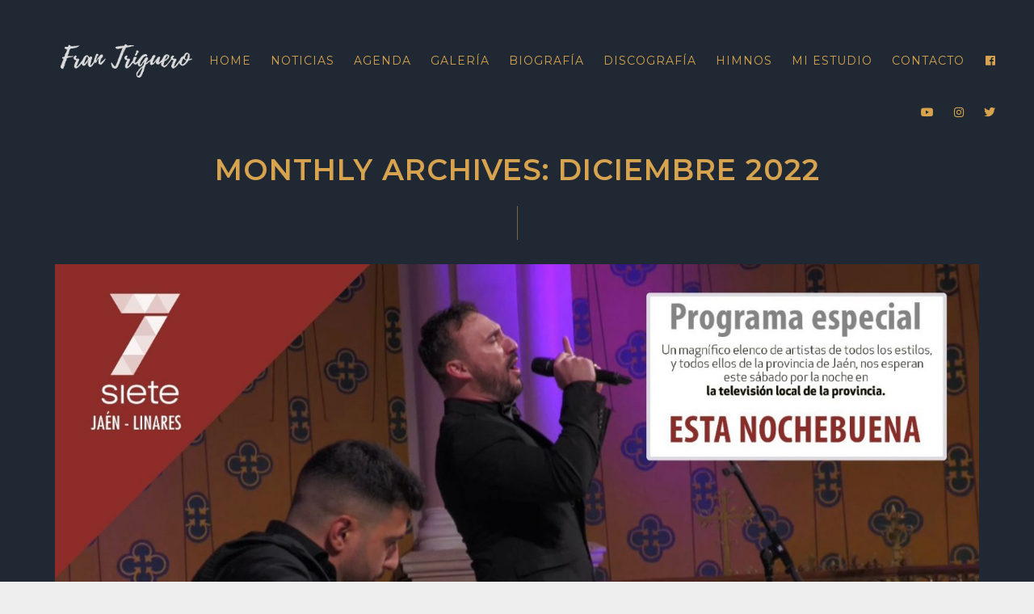

--- FILE ---
content_type: text/css; charset: UTF-8;charset=UTF-8
request_url: https://www.frantrigue.es/?loadIronMusic=iron_feature.css&option_style=music
body_size: 1776
content:
@import url(//fonts.googleapis.com/css?family=Lato:100,bold,300);
.iron-audioplayer .playlist .audio-track, .iron-audioplayer .playlist .track-number { 
	font-family: Lato;
	font-weight: 100;
	font-size: 16px;
	color: rgb(255, 255, 255);
}
.iron-audioplayer .track-title, .continuousPlayer .track-name, .artist_player .track-name { 
	font-family: Lato;
	font-weight: bold;
	font-size: 21px;
	color: rgb(255, 255, 255);
}
.iron-audioplayer .album-title, .continuousPlayer .album-title, .artist_player .album-title { 
	font-family: Lato;
	font-weight: 300;
	font-size: 16px;
	color: rgb(255, 255, 255);
}
.continuousPlayer .track-name { 
	color: rgb(255, 255, 255);
}
.continuousPlayer .album-title { 
	color: rgb(255, 255, 255);
}
.iron-audioplayer .playlist :not([data-audiopath = ""])>.audio-track:hover { 
	color: rgb(215, 163, 79);
}
.iron-audioplayer .playlist li.current.playing .audio-track { 
	color: rgb(215, 163, 79);
}
.continuousPlayer { 
	background-color: rgb(0, 0, 0);
}
.playlist .cr_it-playlist-title, .cr_it-playlist-artists, .cr_it-playlist-release-date { 
	color: rgb(255, 255, 255);
}
.iron-audioplayer .control polygon, .iron-audioplayer .control path, .iron-audioplayer .control rect, .continuousPlayer .control rect, .continuousPlayer .control path, .continuousPlayer .control polygon{
        	fill:rgb(255, 255, 255);
        }
        .iron-audioplayer .player .currentTime, .iron-audioplayer .player .totalTime{
            color:rgb(255, 255, 255);
        }
        .iron-audioplayer .playlist .track-number svg path, .iron-audioplayer .playlist .track-number svg rect{
            fill:rgb(215, 163, 79);
        }.continuousPlayer .control rect, .continuousPlayer .control path, .continuousPlayer .control polygon{
        	fill:rgb(255, 255, 255);
        }

--- FILE ---
content_type: text/javascript
request_url: https://www.frantrigue.es/wp-content/themes/croma/classic-menu/js/classic.js?ver=6.9
body_size: 9282
content:
$ = jQuery;
$wrap = $('.classic-menu');
$menu = $wrap.find('>ul');

var menu_height = $menu.outerHeight(true);
$wrap.height(menu_height);


var calculateTopPadding = function( callFrom ) {
	var callFrom = typeof callFrom !== 'undefined' ? callFrom : 'default';
	var wrapper = $('.wrapper');
	switch ( callFrom ) {
		case 'pjax':

			if(!IRON.state.responsive) {

				if(IRON.state.menu.classic_menu_over_content == '0' ) {
					wrapper.eq(1).css('padding-top', $wrap.outerHeight(true) + 'px');
				}

				if(IRON.state.menu.classic_menu_position == 'absolute absolute_before') {
					wrapper.eq(1).css('padding-top', $wrap.outerHeight(true) + 'px');
				}

			}else{
				wrapper.eq(1).css('padding-top', '');
			}

			break;

		default:
			if(!IRON.state.responsive) {

				if(IRON.state.menu.classic_menu_over_content == '0' ) {
					$('#wrapper').css('padding-top', $wrap.outerHeight(true) + 'px');
				}

				if(IRON.state.menu.classic_menu_position == 'absolute absolute_before') {
					$('#wrapper').css('padding-top', $wrap.outerHeight(true) + 'px');
				}

			}else{
				$('#wrapper').css('padding-top', '');
			}
	}



}

// add class ready when classic menu is ready.
$(window).load( function() { $('.classic-menu').addClass('ready'); });
// activate responsiveness to classic menu.

if($('html').hasClass('no-touchevents')) {
	$(window).on('load', responsiveMenu);
	$(window).on('resize', responsiveMenu);
}else{
	$(window).on('resize', responsiveMenu);
	$(window).on('load', responsiveMenu);
}

// function that activate responsiveness
function responsiveMenu() {
		IRON.state.responsive = false;
	if( $(window).width() < 1144 ) {
		IRON.state.responsive = true;
		$('.classic-menu').addClass('responsive').removeClass('mini');
		/*if(logo_mini_url != '') {
			$('.classic-menu').find('.classic-menu-logo').attr('src', logo_url);
		}*/
		if(IRON.state.logo.use_alternative_logo_on_mobile) {
			$('.classic-menu').find('.classic-menu-logo').attr('src', IRON.state.logo.logo_page_url);
		}else{
			$('.classic-menu').find('.classic-menu-logo').attr('src', $wrap.data('logo'));
		}


		if( $('.responsive-header').length < 1  ) {
			$('<div class="responsive-header"><a class="sandwich-icon"></a></div>').prependTo('.classic-menu');
			if (jQuery('.languages-selector').children().length == 0){
                $( '.languages-selector' ).remove();
            }
		}
		$('.responsive-header').off().on('click', '.sandwich-icon', function(e) {
			// e.preventDefault();

			// debugger
			if( $('.classic-menu').is('.visible') ) { $('.sandwich-icon').removeClass('opened'); $('.classic-menu').removeClass('visible'); return false; }
			else { $('.sandwich-icon').addClass('opened'); $('.classic-menu').addClass('visible');  }
		});

		$('.classic-menu ul li a').off().on('click', function(e) {

			// toggle in all case active class
			var anchor = $(this)
			var anchorParents = anchor.parents('li')

			$(this).parents('#menu-main-menu').find('li').each(function(el){
				if ( !_.contains( anchorParents, this ) ) {
					$(this).removeClass('active')
				}
			})
			$(this).closest('li').not('.logo').toggleClass('active');

			if( $(this).attr('href') == '#' ) {
				e.preventDefault();
			}else{
				// window.location.href = $(this).attr('href');
				$('.classic-menu').removeClass('visible');
				$('.classic-menu .sandwich-icon').removeClass('opened');
				$('.classic-menu').scrollTop(0);
			}

		});

	} else {
		$('.classic-menu').removeClass('responsive');
		if($('.classic-menu').hasClass('mini') ){
			if(IRON.state.logo.logo_mini_url != '') {
				$('.classic-menu').find('.classic-menu-logo').attr('src', IRON.state.logo.logo_mini_url);
			}

		}else{
			$('.classic-menu').find('.classic-menu-logo').attr('src', IRON.state.logo.logo_url);
		}

		$('.classic-menu .hotlink').attr('style', '');
		$('.classic-menu .responsive-header').remove();
	}

	setTimeout(function() {
		calculateTopPadding();
	},450);
}



function fixLogoMargin() {

	if($('.classic-menu > ul > li.logo').hasClass('pull-center') || $('.classic-menu > ul > li.logo').hasClass('pull-top'))
		return false;

	var itemHeight = $('.classic-menu > ul > li').not('.logo').first().outerHeight(true);
	var logoHeight = $('.classic-menu > ul > li.logo a').height();
	var marginTop = (itemHeight / 2) - (logoHeight / 2);
	$('.classic-menu > ul > li.logo a').css('margin', marginTop+'px 0 0');
}




IRON.setupMenu = function() {
	var total_items = $menu.find('>li:not(".hotlink")').length;

	var position = 0;
	if ( IRON.state.logo.logo_align == 'pull-right' ) {
		position = total_items
	}
	if ( IRON.state.logo.logo_align == 'pull-center' ) {
		position = Math.ceil(total_items / 2);
	}


	// Activate Mini menu.
	var lastScrollTop = 0;

	if(IRON.state.logo.logo_page_url ==''){
		IRON.state.logo.logo_page_url = IRON.state.logo.logo_url;
		if(IRON.state.logo.logo_page_retina_url ==''){
			IRON.state.logo.logo_page_retina_url = IRON.state.logo.retina_logo_url;
		}
	}
	if(IRON.state.logo.logo_page_retina_url ==''){
		IRON.state.logo.logo_page_retina_url = IRON.state.logo.logo_page_url;
	}
	if(IRON.state.logo.retina_logo_url ==''){
		IRON.state.logo.retina_logo_url = IRON.state.logo.logo_url;
	}

		$(document).on('scroll touchmove', function (e) {
		   	var offset = $(this).scrollTop();
		   	var st = $(this).scrollTop();

	       	if( ( $('.classic-menu').hasClass('mini-active') || $('.classic-menu').hasClass('mini-fullwidth-active') ) && !$('.classic-menu').hasClass('responsive')) {
				   
		   		if (offset > 150) {
					if( !$('.classic-menu').hasClass('mini') ){
						$('.classic-menu').css( 'width', '100%' ).addClass('mini');
					}
			    	if(IRON.state.logo.logo_mini_url != '') {
				    	$('.classic-menu').find('.classic-menu-logo').attr('src', IRON.state.logo.logo_mini_url);
				    	$('.classic-menu').find('.classic-menu-logo').attr('srcset', IRON.state.logo.logo_mini_url + ' 1x, ' + IRON.state.logo.logo_mini_url + ' 2x');
			    	}

			    }
			    if (offset <= 150) {
					if( $('.classic-menu').hasClass('mini') ){
						$('.classic-menu').css( 'width', $('body').width() - 2*parseInt(iron_vars.menu.classic_menu_hmargin) ).removeClass('mini') ;	
					}
			    	if(IRON.state.logo.logo_mini_url != '') {
						$('.classic-menu').find('.classic-menu-logo').attr('src', IRON.state.logo.logo_url);
						$('.classic-menu').find('.classic-menu-logo').attr('srcset', IRON.state.logo.logo_url + ' 1x, ' + IRON.state.logo.retina_logo_url + ' 2x');
			    	}
			    }

		    	fixLogoMargin();

			}
			lastScrollTop = st;

			$('.classic-menu').css('height', '');

		});

		setTimeout(function() {
			fixLogoMargin();
		},450);





	calculateTopPadding();

	if(IRON.state.logo.use_alternative_logo && !IRON.state.responsive) {
	//if(logo_page_url != '' && !$('.classic-menu').hasClass('responsive')) {
		IRON.state.logo.logo_url = IRON.state.logo.logo_page_url;

		if(IRON.state.logo.logo_page_retina_url !=''){
			IRON.state.logo.retina_logo_url = IRON.state.logo.logo_page_retina_url;
		}
	}

	if(IRON.state.logo.use_alternative_logo_on_mobile && IRON.state.responsive) {
	//if(logo_page_url != '' && !$('.classic-menu').hasClass('responsive')) {
		IRON.state.logo.logo_url = IRON.state.logo.logo_page_url;

		if(IRON.state.logo.logo_page_retina_url !=''){
			IRON.state.logo.retina_logo_url = IRON.state.logo.logo_page_retina_url;
		}
	}

	if(IRON.state.logo.logo_url) {

		IRON.state.logo.logo_url = IRON.state.logo.logo_url.slice( IRON.state.logo.logo_url.indexOf('/') )
		IRON.state.logo.retina_logo_url = IRON.state.logo.retina_logo_url.slice( IRON.state.logo.retina_logo_url.indexOf('/') )

		var $logo = $('<li class="logo '+IRON.state.logo.logo_align+'"><a href="'+IRON.state.site_url+'"><img class="classic-menu-logo" src="'+IRON.state.logo.logo_url+'" srcset="'+IRON.state.logo.logo_url+' 1x, '+IRON.state.logo.retina_logo_url+' 2x" alt="' + IRON.state.site_name + '"></a></li>');

	}else{
		var $logo = $('<li class="logo '+IRON.state.logo.logo_align+'"><a href="'+IRON.state.site_url+'">'+IRON.state.site_name+'</a></li>');
	}

	if (!$menu.find('.logo').length) {
		$menu.find('>li').eq(position).before($logo);
	}else{
		$menu.find('.logo img').attr({
			src : IRON.state.logo.logo_url,
			srcset : IRON.state.logo.logo_url+' 1x, '+IRON.state.logo.retina_logo_url+' 2x'
		})
	}

	// Collision: avoid submenu to be out of viewport.
	$menu.find('>li a').on('mouseover', function(e) {
		// check if has submenu
		if( $(this).find(' + ul').length > 0 ) {
			// var zI = 1;
			var $_this = $(this).find(' + ul');
			if( $_this.outerWidth(true) + $_this.offset().left > $(window).width() ) {
				// $_this.css('zIndex', zI++);
				$(this).parent().addClass('collision');
			}
		}

	});

	// hotlinks
	$hotlinks = $wrap.find('.classic-menu-hot-links');
	if($hotlinks.length > 0) {
		var links = $hotlinks.html();
		$hotlinks.detach();
		$menu.append(links);
	}

	if($('.logo.pull-left')){
		var totalwidth = 0;
		$(".hotlink.pull-right").each(function(){
			totalwidth = totalwidth + $(this).outerWidth(true);
		});
	}



};

$(window).on('load', IRON.setupMenu );